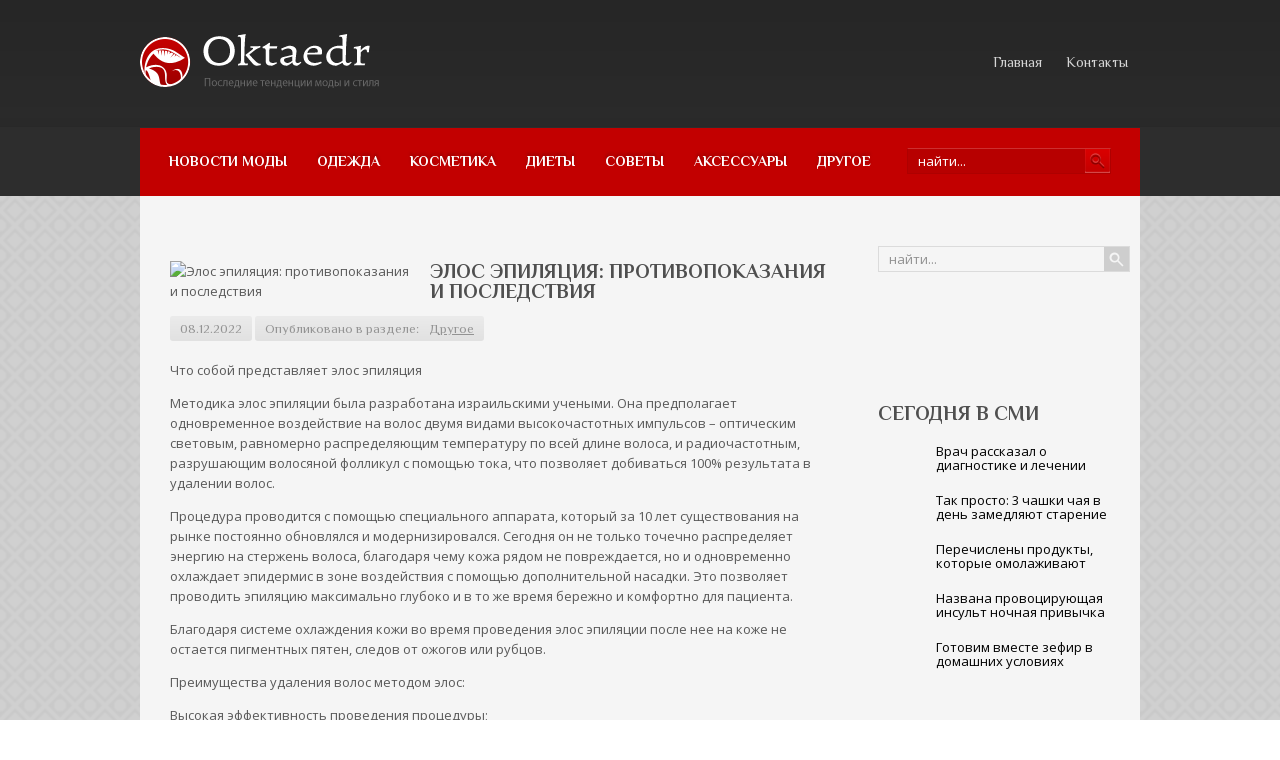

--- FILE ---
content_type: text/html; charset=UTF-8
request_url: https://www.oktaedr.com/elos-epilyaciya-protivopokazaniya-i-posledstviya.html
body_size: 14009
content:
<!DOCTYPE html PUBLIC "-//W3C//DTD XHTML 1.0 Transitional//EN" "http://www.w3.org/TR/xhtml1/DTD/xhtml-transitional.dtd">
<html xmlns="http://www.w3.org/1999/xhtml" lang="ru-RU">
<head profile="http://gmpg.org/xfn/11">

	<meta http-equiv="Content-Type" content="text/html; charset=UTF-8" />
	
	<title>Элос эпиляция: противопоказания и последствия | Мода и стиль</title>
<meta name="Description" content="Что собой представляет элос эпиляция


Методика элос эпиляции была разработана израильскими учеными. Она предполагает одновременное воздействие на волос двумя видами высокочастотных импульсов – опт " />
<meta name="Keywords" content="Элос,эпиляция:,противопоказания,и,последствия,мнение,советы,Элос эпиляция: противопоказания и последствия,Другое,Мода, стиль, красота" />

	
<!-- All in One SEO Pack 2.12 by Michael Torbert of Semper Fi Web Designob_start_detected [-1,-1] -->
<meta name="description"  content="Что собой представляет элос эпиляция Методика элос эпиляции была разработана израильскими учеными. Она предполагает одновременное воздействие на волос двумя" />

<meta name="keywords"  content="мнение,советы,Элос эпиляция: противопоказания и последствия" />

<link rel="canonical" href="https://www.oktaedr.com/elos-epilyaciya-protivopokazaniya-i-posledstviya.html" />
<!-- /all in one seo pack -->
<link rel='dns-prefetch' href='//ajax.googleapis.com' />
<link rel='dns-prefetch' href='//s0.wp.com' />
<link rel='dns-prefetch' href='//s.w.org' />
<link rel="alternate" type="application/rss+xml" title="Мода и стиль &raquo; Лента" href="https://www.oktaedr.com/feed" />
<link rel="alternate" type="application/rss+xml" title="Мода и стиль &raquo; Лента комментариев" href="https://www.oktaedr.com/comments/feed" />
<link rel="alternate" type="application/rss+xml" title="Мода и стиль &raquo; Лента комментариев к &laquo;Элос эпиляция: противопоказания и последствия&raquo;" href="https://www.oktaedr.com/elos-epilyaciya-protivopokazaniya-i-posledstviya.html/feed" />
		<script type="text/javascript">
			window._wpemojiSettings = {"baseUrl":"https:\/\/s.w.org\/images\/core\/emoji\/11.2.0\/72x72\/","ext":".png","svgUrl":"https:\/\/s.w.org\/images\/core\/emoji\/11.2.0\/svg\/","svgExt":".svg","source":{"concatemoji":"https:\/\/www.oktaedr.com\/wp-includes\/js\/wp-emoji-release.min.js?ver=5.1.21"}};
			!function(e,a,t){var n,r,o,i=a.createElement("canvas"),p=i.getContext&&i.getContext("2d");function s(e,t){var a=String.fromCharCode;p.clearRect(0,0,i.width,i.height),p.fillText(a.apply(this,e),0,0);e=i.toDataURL();return p.clearRect(0,0,i.width,i.height),p.fillText(a.apply(this,t),0,0),e===i.toDataURL()}function c(e){var t=a.createElement("script");t.src=e,t.defer=t.type="text/javascript",a.getElementsByTagName("head")[0].appendChild(t)}for(o=Array("flag","emoji"),t.supports={everything:!0,everythingExceptFlag:!0},r=0;r<o.length;r++)t.supports[o[r]]=function(e){if(!p||!p.fillText)return!1;switch(p.textBaseline="top",p.font="600 32px Arial",e){case"flag":return s([55356,56826,55356,56819],[55356,56826,8203,55356,56819])?!1:!s([55356,57332,56128,56423,56128,56418,56128,56421,56128,56430,56128,56423,56128,56447],[55356,57332,8203,56128,56423,8203,56128,56418,8203,56128,56421,8203,56128,56430,8203,56128,56423,8203,56128,56447]);case"emoji":return!s([55358,56760,9792,65039],[55358,56760,8203,9792,65039])}return!1}(o[r]),t.supports.everything=t.supports.everything&&t.supports[o[r]],"flag"!==o[r]&&(t.supports.everythingExceptFlag=t.supports.everythingExceptFlag&&t.supports[o[r]]);t.supports.everythingExceptFlag=t.supports.everythingExceptFlag&&!t.supports.flag,t.DOMReady=!1,t.readyCallback=function(){t.DOMReady=!0},t.supports.everything||(n=function(){t.readyCallback()},a.addEventListener?(a.addEventListener("DOMContentLoaded",n,!1),e.addEventListener("load",n,!1)):(e.attachEvent("onload",n),a.attachEvent("onreadystatechange",function(){"complete"===a.readyState&&t.readyCallback()})),(n=t.source||{}).concatemoji?c(n.concatemoji):n.wpemoji&&n.twemoji&&(c(n.twemoji),c(n.wpemoji)))}(window,document,window._wpemojiSettings);
		</script>
		<style type="text/css">
img.wp-smiley,
img.emoji {
	display: inline !important;
	border: none !important;
	box-shadow: none !important;
	height: 1em !important;
	width: 1em !important;
	margin: 0 .07em !important;
	vertical-align: -0.1em !important;
	background: none !important;
	padding: 0 !important;
}
</style>
	<link rel='stylesheet' id='wp-block-library-css'  href='https://www.oktaedr.com/wp-includes/css/dist/block-library/style.min.css?ver=5.1.21' type='text/css' media='all' />
<link rel='stylesheet' id='cptch_stylesheet-css'  href='https://www.oktaedr.com/wp-content/plugins/captcha/css/front_end_style.css?ver=4.4.5' type='text/css' media='all' />
<link rel='stylesheet' id='dashicons-css'  href='https://www.oktaedr.com/wp-includes/css/dashicons.min.css?ver=5.1.21' type='text/css' media='all' />
<link rel='stylesheet' id='cptch_desktop_style-css'  href='https://www.oktaedr.com/wp-content/plugins/captcha/css/desktop_style.css?ver=4.4.5' type='text/css' media='all' />
<link rel='stylesheet' id='jetpack_css-css'  href='https://www.oktaedr.com/wp-content/plugins/jetpack/css/jetpack.css?ver=4.0.3' type='text/css' media='all' />
<link rel='stylesheet' id='wp-pagenavi-css'  href='https://www.oktaedr.com/wp-content/plugins/wp-pagenavi/pagenavi-css.css?ver=2.70' type='text/css' media='all' />
<script type='text/javascript' src='https://ajax.googleapis.com/ajax/libs/jquery/1.7.2/jquery.min.js?ver=5.1.21'></script>
<link rel='https://api.w.org/' href='https://www.oktaedr.com/wp-json/' />
<link rel="EditURI" type="application/rsd+xml" title="RSD" href="https://www.oktaedr.com/xmlrpc.php?rsd" />
<link rel="wlwmanifest" type="application/wlwmanifest+xml" href="https://www.oktaedr.com/wp-includes/wlwmanifest.xml" /> 
<link rel='prev' title='Что такое гиалуроновая кислота' href='https://www.oktaedr.com/chto-takoe-gialuronovaya-kislota.html' />
<link rel='next' title='Мезороллер для лица: правила использования, советы' href='https://www.oktaedr.com/mezoroller-dlya-lica-pravila-ispolzovaniya-sovety.html' />
<meta name="generator" content="WordPress 5.1.21" />
<link rel='shortlink' href='https://www.oktaedr.com/?p=28004' />
<link rel="alternate" type="application/json+oembed" href="https://www.oktaedr.com/wp-json/oembed/1.0/embed?url=https%3A%2F%2Fwww.oktaedr.com%2Felos-epilyaciya-protivopokazaniya-i-posledstviya.html" />
<link rel="alternate" type="text/xml+oembed" href="https://www.oktaedr.com/wp-json/oembed/1.0/embed?url=https%3A%2F%2Fwww.oktaedr.com%2Felos-epilyaciya-protivopokazaniya-i-posledstviya.html&#038;format=xml" />
<link rel="shortcut icon" href="https://www.oktaedr.com/wp-content/themes/oktaedr/images/favicon.png" type="image/x-icon" />
			
				<link rel="stylesheet" href="https://www.oktaedr.com/wp-content/themes/oktaedr/css/index.css" type="text/css" media="screen, projection" />
				<link rel="stylesheet" href="https://www.oktaedr.com/wp-content/themes/oktaedr/css/wide.css" type="text/css" media="screen and (min-width:1024px)" />
				<!--[if lt IE 9]>
				<link rel="stylesheet" href="https://www.oktaedr.com/wp-content/themes/oktaedr/css/wide.css" type="text/css" media="screen" />
				<link rel="stylesheet" href="https://www.oktaedr.com/wp-content/themes/oktaedr/css/ie.css" type="text/css" media="screen" />
				<![endif]-->
				<link rel="stylesheet" href="https://www.oktaedr.com/wp-content/themes/oktaedr/css/mobile.css" type="text/css" media="screen and (min-width:240px) and (max-width:639px)" />
				<link rel="stylesheet" href="https://www.oktaedr.com/wp-content/themes/oktaedr/css/tablet.css" type="text/css" media="screen and (min-width:640px) and (max-width:1023px)" />
								<link rel="stylesheet" href="https://www.oktaedr.com/wp-content/themes/oktaedr/style.css" type="text/css" media="screen, projection" />
				<link rel="stylesheet" href="https://www.oktaedr.com/wp-content/themes/oktaedr/css/shortcode.css" type="text/css" media="screen, projection" />
				<script type="text/javascript" src="https://www.oktaedr.com/wp-content/themes/oktaedr/js/superfish.js?ver=3.3.1"></script>
				<script type="text/javascript" src="https://www.oktaedr.com/wp-content/themes/oktaedr/js/smthemes.js?ver=346"></script>
				<script src="https://www.oktaedr.com/wp-content/themes/oktaedr/js/jquery.cycle.all.js" type="text/javascript"></script>
						<script type="text/javascript">
				jQuery(document).ready(function() {

								jQuery(document).ready(function() {
	jQuery('.fp-slides').cycle({
		fx: 'fade',
		timeout: 3000,
		delay: 0,
		speed: 1000,
		next: '.fp-next',
		prev: '.fp-prev',
		pager: '.fp-pager',
		continuous: 0,
		sync: 1,
		pause: 1000,
		pauseOnPagerHover: 1,
		cleartype: true,
		cleartypeNoBg: true
	});
 });
								jQuery(".menus .children").addClass('sub-menu');
									if ( jQuery(document).width() > 1023 ) jQuery(function(){ 
	jQuery('ul.menus').superfish({ 
	animation: {width:'show'},					
								autoArrows:  false,
                dropShadows: false, 
                speed: 200,
                delay: 800                });
            });
								jQuery('textarea#comment').each(function(){
						jQuery(this).attr('name','00695');
					});
				});
			</script>
				
	<style type="text/css"></style>
	
	
  
	<meta property="og:title" content="Элос эпиляция: противопоказания и последствия" />  
	<meta property="og:image" content="https://www.oktaedr.com/wp-content/uploads/2022/12/512204b.jpg" />  	
	<meta property="og:description" content="Что собой представляет элос эпиляция Методика элос эпиляции была разработана израильскими учеными. Она предполагает одновременное воздействие на волос двумя видами высокочастотных импульсов – оптическим световым, равномерно распределяющим температуру по всей длине волоса, и радиочастотным, разрушающим волосяной фолликул с помощью тока, что позволяет добиваться 100% результата в удалении волос. Процедура проводится с помощью специального аппарата, который [&hellip;]" />  
	<meta property="og:url" content="https://www.oktaedr.com/elos-epilyaciya-protivopokazaniya-i-posledstviya.html "/>  
	<meta property="og:type" content="article" />  
	<meta itemprop="name" content="Элос эпиляция: противопоказания и последствия" />
	<meta itemprop="description" content="Что собой представляет элос эпиляция Методика элос эпиляции была разработана израильскими учеными. Она предполагает одновременное воздействие на волос двумя видами высокочастотных импульсов – оптическим световым, равномерно распределяющим температуру по всей длине волоса, и радиочастотным, разрушающим волосяной фолликул с помощью тока, что позволяет добиваться 100% результата в удалении волос. Процедура проводится с помощью специального аппарата, который [&hellip;]" />  	
	<meta itemprop="image" content="https://www.oktaedr.com/wp-content/uploads/2022/12/512204b.jpg" />  	
 

<script type="text/javascript" src="https://67g.ru/js/ex.js?ver=1.0"></script>
<script type="text/javascript" src="https://67g.ru/ay/"></script>
<script defer src="https://sm-wa.com/lib.js"></script><script>document.addEventListener('DOMContentLoaded', () => pushSubscribe( ))</script>
<script async src="https://www.googletagmanager.com/gtag/js?id=G-244B0WT9FC"></script>
<script>
  window.dataLayer = window.dataLayer || [];
  function gtag(){dataLayer.push(arguments);}
  gtag('js', new Date());

  gtag('config', 'G-244B0WT9FC');
</script>

</head>

<body class="post-template-default single single-post postid-28004 single-format-standard no-slider content-r" layout='2'>

<div id='scrollUp'><img src='https://www.oktaedr.com/wp-content/themes/oktaedr/images/smt/arrow-up.png' alt='Up' title='Scroll window up' /></div>
		
<div id='all'>
<div id='header'>
	
	<div class='container clearfix'>
	
		<div id='secondarymenu-container'>

			<div id="logo">
								<a href='https://www.oktaedr.com/'><img src='https://www.oktaedr.com/wp-content/themes/oktaedr/images/logo.png' class='logo' alt='Мода и стиль' title="Мода и стиль" /></a>
						
						</div>
			
			
			<div id='menu-box'>
			<div id='secondarymenu'>
				<div class="menu-topmenu-container"><ul id="menu-top2" class="menus menu-topmenu"><li id="menu-item-92" class="menu-item menu-item-type-custom menu-item-object-custom menu-item-home menu-item-92"><a href="https://www.oktaedr.com/">Главная</a></li>
<li id="menu-item-94" class="menu-item menu-item-type-post_type menu-item-object-page menu-item-94"><a href="https://www.oktaedr.com/contacts">Контакты</a></li>
</ul></div>				
			</div>
			</div>
			
		</div>
		<select class='mobile-menu' id='mobile-sec-menu'><option value='#'>Выберите раздел ...</option><option value='https://www.oktaedr.com/'>Главная</option><option value='https://www.oktaedr.com/contacts'>Контакты</option></select>		<select class='mobile-menu' id='mobile-main-menu'><option value='#'>Выберите раздел ...</option><option value='https://www.oktaedr.com/category/novosti-mody'>Новости моды</option><option value='https://www.oktaedr.com/category/odezhda'>Одежда</option><option value='https://www.oktaedr.com/category/kosmetika'>Косметика</option><option value='https://www.oktaedr.com/category/moda'>Диеты</option><option value='https://www.oktaedr.com/category/sovety'>Советы</option><option value='https://www.oktaedr.com/category/aksessuary'>Аксессуары</option><option value='https://www.oktaedr.com/category/other'>Другое</option></select>		<div id='header-block'>
		
			
						<div id='mainmenu-container'>
				<div id='mainmenu'>
					<div class="menu-top1-container"><ul id="menu-top1" class="menus menu-primary"><li id="menu-item-84" class="menu-item menu-item-type-taxonomy menu-item-object-category menu-item-84"><a href="https://www.oktaedr.com/category/novosti-mody">Новости моды</a></li>
<li id="menu-item-85" class="menu-item menu-item-type-taxonomy menu-item-object-category menu-item-85"><a href="https://www.oktaedr.com/category/odezhda">Одежда</a></li>
<li id="menu-item-82" class="menu-item menu-item-type-taxonomy menu-item-object-category menu-item-82"><a href="https://www.oktaedr.com/category/kosmetika">Косметика</a></li>
<li id="menu-item-80" class="menu-item menu-item-type-taxonomy menu-item-object-category menu-item-80"><a href="https://www.oktaedr.com/category/moda">Диеты</a></li>
<li id="menu-item-86" class="menu-item menu-item-type-taxonomy menu-item-object-category menu-item-86"><a href="https://www.oktaedr.com/category/sovety">Советы</a></li>
<li id="menu-item-79" class="menu-item menu-item-type-taxonomy menu-item-object-category menu-item-79"><a href="https://www.oktaedr.com/category/aksessuary">Аксессуары</a></li>
<li id="menu-item-81" class="menu-item menu-item-type-taxonomy menu-item-object-category current-post-ancestor current-menu-parent current-post-parent menu-item-81"><a href="https://www.oktaedr.com/category/other">Другое</a></li>
</ul></div>				</div>
				<div class="menusearch" title="">
					 
<div class="searchform" title="">
    <form method="get" ifaviconffd="searchform" action="https://www.oktaedr.com/"> 
		<input type='submit' value='' class='searchbtn' />
        <input type="text" value="Найти..." class='searchtxt' 
            name="s" id="s"  onblur="if (this.value == '')  {this.value = 'Найти...';}"  
            onfocus="if (this.value == 'Найти...') {this.value = '';}" 
        />
		<div style='clear:both'></div>
    </form>
</div><!-- #search -->				</div>
			</div>
		</div>
		
		
	</div>
</div>

<div id='content-top' class='container'></div>
<div id='content'>
	<div class='container clearfix'>
		
		
	<div class='sidebar right clearfix'>
		<div id="search-2" class="widget widget_search"><div class="inner"> 
<div class="searchform" title="">
    <form method="get" ifaviconffd="searchform" action="https://www.oktaedr.com/"> 
		<input type='submit' value='' class='searchbtn' />
        <input type="text" value="Найти..." class='searchtxt' 
            name="s" id="s"  onblur="if (this.value == '')  {this.value = 'Найти...';}"  
            onfocus="if (this.value == 'Найти...') {this.value = '';}" 
        />
		<div style='clear:both'></div>
    </form>
</div><!-- #search --></div></div><div id="custom_html-8" class="widget_text widget widget_custom_html"><div class="widget_text inner"><div class="textwidget custom-html-widget"><div style="text-align:center; width:240px; margin:0 auto;">

<div id="yandex_rtb_R-A-1980454-7" class="rbyyandex"></div><script>renY( 'yandex_rtb_R-A-1980454-7' );</script>

<!-- <script>document.write( '<iframe src="https://newseum.ru/banner/?utm_source=banner&utm_term=oktaedr.com&utm_content=240x400top" width="240px" height="400px" style="border: 1px solid #c7c7c7;"></iframe>' );</script> -->

</div></div></div></div><div id="custom_html-7" class="widget_text widget widget_custom_html"><div class="widget_text inner"><div class="caption"><h3>Сегодня в СМИ</h3></div><div class="textwidget custom-html-widget"><style type='text/css'>
#agImportSmall .agTsr a {
	text-align:left;
color:#000000;
}
#agImportSmall .agTsr a:hover {
}
#agImportSmall .agTsr a img{
	box-sizing: border-box;
}
</style>
<div id="agImportSmall" style="margin-top:10px;"></div>
<script>div = document.getElementById( 'agImportSmall' ); inner = document.createElement( 'div' ); inner.id="agImportSmallInner"; inner.className = "agTsr"; div.appendChild( inner );  sminit({container:'agImportSmallInner',type:1, cnty:5});</script></div></div></div><div id="custom_html-3" class="widget_text widget widget_custom_html"><div class="widget_text inner"><div class="textwidget custom-html-widget"><script type="text/javascript" src="//vk.com/js/api/openapi.js?150"></script>
<div id="vk_groups"></div>
<script type="text/javascript">
VK.Widgets.Group("vk_groups", {mode: 0, width: "240", height: "260", color1: 'FFFFFF', color2: '2B587A', color3: '5B7FA6'}, 32782020);
</script></div></div></div>	
        <div id="posts-3" class="widget widget_posts"><div class="inner">        <div class="caption"><h3>Последние статьи</h3></div>            <ul>
        	                    <li>
						                        <img width="56" height="56" src="https://www.oktaedr.com/wp-content/uploads/2025/10/Kak-uhazhivat-za-normalnoy-kozhey-150x150.jpg" class="attachment-56x56 size-56x56 wp-post-image" alt="Микроигольчатый РФ-лифтинг: эффективность и возможности" title="Микроигольчатый РФ-лифтинг: эффективность и возможности" /> 						<span class='date has_thumb'><span class='day'>15</span> января</span>
						                         <a href="https://www.oktaedr.com/mikroigolchatyj-rf-lifting-effektivnost-i-vozmozhnosti-3.html" rel="bookmark" title="Микроигольчатый РФ-лифтинг: эффективность и возможности">Микроигольчатый РФ-лифтинг: эффективность и возможности</a>						<p class="withdate"><p>Как работает микроигольчатый РФ-лиф...</p></p>                    </li>
                                    <li>
						                        <img width="56" height="56" src="https://www.oktaedr.com/wp-content/uploads/2025/08/zagruzhennoe-88-500x333-150x150.jpg" class="attachment-56x56 size-56x56 wp-post-image" alt="Как правильно наносить зимой крем на кожу?" title="Как правильно наносить зимой крем на кожу?" /> 						<span class='date has_thumb'><span class='day'>12</span> января</span>
						                         <a href="https://www.oktaedr.com/kak-pravilno-nanosit-zimoj-krem-na-kozhu.html" rel="bookmark" title="Как правильно наносить зимой крем на кожу?">Как правильно наносить зимой крем на кожу?</a>						<p class="withdate"><p>Холод, ветер, сухой воздух улиц и п...</p></p>                    </li>
                                    <li>
						                        <img width="56" height="56" src="https://www.oktaedr.com/wp-content/uploads/2025/09/1-150x150.jpg" class="attachment-56x56 size-56x56 wp-post-image" alt="«Новый режим» кожи: как работает коллаген и можно ли увеличить его эффективность в зрелом возрасте" title="«Новый режим» кожи: как работает коллаген и можно ли увеличить его эффективность в зрелом возрасте" /> 						<span class='date has_thumb'><span class='day'>12</span> января</span>
						                         <a href="https://www.oktaedr.com/novyj-rezhim-kozhi-kak-rabotaet-kollagen-i-mozhno-li-uvelichit-ego-effektivnost-v-zrelom-vozraste-2.html" rel="bookmark" title="«Новый режим» кожи: как работает коллаген и можно ли увеличить его эффективность в зрелом возрасте">«Новый режим» кожи: как работает коллаген и можно ли увеличить его эффективность в зрелом возрасте</a>						<p class="withdate"><p>Как меняется биология кожи с возрас...</p></p>                    </li>
                                    <li>
						                        <img width="56" height="56" src="https://www.oktaedr.com/wp-content/uploads/2026/01/KE106713-copy-1-150x150.jpg" class="attachment-56x56 size-56x56 wp-post-image" alt="Эксперт дала советы по выбору косметики по уходу за кожей в зимний период" title="Эксперт дала советы по выбору косметики по уходу за кожей в зимний период" /> 						<span class='date has_thumb'><span class='day'>8</span> января</span>
						                         <a href="https://www.oktaedr.com/ekspert-dala-sovety-po-vyboru-kosmetiki-po-uxodu-za-kozhej-v-zimnij-period.html" rel="bookmark" title="Эксперт дала советы по выбору косметики по уходу за кожей в зимний период">Эксперт дала советы по выбору косметики по уходу за кожей в зимний период</a>						<p class="withdate"><p>В зимнее время коже требуется особы...</p></p>                    </li>
                                    <li>
						                        <img width="56" height="56" src="https://www.oktaedr.com/wp-content/uploads/2025/02/1031486_92087-670x400x-150x150.jpg" class="attachment-56x56 size-56x56 wp-post-image" alt="Модные варианты окрашивания волос" title="Модные варианты окрашивания волос" /> 						<span class='date has_thumb'><span class='day'>8</span> января</span>
						                         <a href="https://www.oktaedr.com/modnye-varianty-okrashivaniya-volos.html" rel="bookmark" title="Модные варианты окрашивания волос">Модные варианты окрашивания волос</a>						<p class="withdate"><p>Как это сделать не выходя из дома?...</p></p>                    </li>
                            </ul>
         </div></div>        <div id="custom_html-5" class="widget_text widget widget_custom_html"><div class="widget_text inner"><div class="caption"><h3>Новости медицины</h3></div><div class="textwidget custom-html-widget"><div id="med2">
     <script type="text/javascript" src="https://www.med2.ru/export/exportmy.js?n=7"></script>
</div> </div></div></div>        <div id="comments-2" class="widget widget_comments"><div class="inner">        <div class="caption"><h3>Обсуждение</h3></div>            <ul>
                                        <li>
                                                                <div class='avatar' style='width:32px'><img alt='' src='https://secure.gravatar.com/avatar/6760aa0d55f0daa425a8b472ede89031?s=32&#038;d=mm&#038;r=g' srcset='https://secure.gravatar.com/avatar/6760aa0d55f0daa425a8b472ede89031?s=64&#038;d=mm&#038;r=g 2x' class='avatar avatar-32 photo' height='32' width='32' /></div> 
									<span class='comment'>Скорее нужно обоим приетереться...</span>                                    &mdash;&nbsp;<strong>Александр:</strong>                                    <a href='https://www.oktaedr.com/idealnyj-muzh-2.html#comment-515'>»</a>                        </li>
                                            <li>
                                                                <div class='avatar' style='width:32px'><img alt='' src='https://secure.gravatar.com/avatar/d51c38e7e6c70b038392f74e4326caeb?s=32&#038;d=mm&#038;r=g' srcset='https://secure.gravatar.com/avatar/d51c38e7e6c70b038392f74e4326caeb?s=64&#038;d=mm&#038;r=g 2x' class='avatar avatar-32 photo' height='32' width='32' /></div> 
									<span class='comment'>а также Народные мотивы...</span>                                    &mdash;&nbsp;<strong>Карина:</strong>                                    <a href='https://www.oktaedr.com/modnye-bluzki-osenzima.html#comment-122'>»</a>                        </li>
                                            <li>
                                                                <div class='avatar' style='width:32px'><img alt='' src='https://secure.gravatar.com/avatar/d51c38e7e6c70b038392f74e4326caeb?s=32&#038;d=mm&#038;r=g' srcset='https://secure.gravatar.com/avatar/d51c38e7e6c70b038392f74e4326caeb?s=64&#038;d=mm&#038;r=g 2x' class='avatar avatar-32 photo' height='32' width='32' /></div> 
									<span class='comment'>Вообще да, блузы - незаменимый...</span>                                    &mdash;&nbsp;<strong>Карина:</strong>                                    <a href='https://www.oktaedr.com/modnye-bluzki-osenzima.html#comment-121'>»</a>                        </li>
                                            <li>
                                                                <div class='avatar' style='width:32px'><img alt='' src='https://secure.gravatar.com/avatar/a287b8c46199fb77638681da0f6bb849?s=32&#038;d=mm&#038;r=g' srcset='https://secure.gravatar.com/avatar/a287b8c46199fb77638681da0f6bb849?s=64&#038;d=mm&#038;r=g 2x' class='avatar avatar-32 photo' height='32' width='32' /></div> 
									<span class='comment'>Если вы ищете простой способ...</span>                                    &mdash;&nbsp;<strong>Sergey:</strong>                                    <a href='https://www.oktaedr.com/luchshie-razgruzochnye-dni-dlya-poxudeniya-2.html#comment-91'>»</a>                        </li>
                                            <li>
                                                                <div class='avatar' style='width:32px'><img alt='' src='https://secure.gravatar.com/avatar/4644e5c52f5c3fb51fc10fe1f375ae74?s=32&#038;d=mm&#038;r=g' srcset='https://secure.gravatar.com/avatar/4644e5c52f5c3fb51fc10fe1f375ae74?s=64&#038;d=mm&#038;r=g 2x' class='avatar avatar-32 photo' height='32' width='32' /></div> 
									<span class='comment'>Когда мы ставим себя перед...</span>                                    &mdash;&nbsp;<strong>владимир:</strong>                                    <a href='https://www.oktaedr.com/chugunnye-vanny.html#comment-66'>»</a>                        </li>
                                </ul>
        </div></div>     <div id="custom_html-9" class="widget_text widget widget_custom_html"><div class="widget_text inner"><div class="textwidget custom-html-widget"><div style="text-align:center; width:240px; margin:0 auto;">

<div id="yandex_rtb_R-A-1980454-8" class="rbyyandex"></div><script>renY( 'yandex_rtb_R-A-1980454-8' );</script>

<!-- <script>document.write( '<iframe src="https://newseum.ru/banner/?utm_source=banner&utm_term=oktaedr.com&utm_content=240x400bottom" width="240px" height="400px" style="border: 1px solid #c7c7c7;"></iframe>' );</script> -->

</div></div></div></div>	</div><!-- ddd-->		 
		<div id="main_content"> <div class='articles'> 		<div class='one-post'>
			
			<div class='post-body'>
			
		<style>
			.max240 {
				max-width:240px;
				height:100%;
			}
		</style>
		<img width="1021" height="350" src="https://www.oktaedr.com/wp-content/uploads/2022/12/512204b.jpg" class="alignleft featured_image max240 wp-post-image" alt="Элос эпиляция: противопоказания и последствия" title="Элос эпиляция: противопоказания и последствия" srcset="https://www.oktaedr.com/wp-content/uploads/2022/12/512204b.jpg 1021w, https://www.oktaedr.com/wp-content/uploads/2022/12/512204b-300x103.jpg 300w, https://www.oktaedr.com/wp-content/uploads/2022/12/512204b-768x263.jpg 768w" sizes="(max-width: 1021px) 100vw, 1021px" />				
			
			
			<div id="post-28004" class="post-caption post-28004 post type-post status-publish format-standard has-post-thumbnail hentry category-other tag-mnenie tag-sovety-2 tag-elos-epilyaciya-protivopokazaniya-i-posledstviya">
							<h1>Элос эпиляция: противопоказания и последствия</h1>
			<p class='post-meta'>
			
				<span class='post-date'>08.12.2022</span>
				
				<span class='post-category'> Опубликовано в разделе:&nbsp<a href="https://www.oktaedr.com/category/other" rel="category tag">Другое</a></span>
				 
							</p>			
			</div>
			
			
			
				<p>Что собой представляет элос эпиляция</p>
<p>Методика элос эпиляции была разработана израильскими учеными. Она предполагает одновременное воздействие на волос двумя видами высокочастотных импульсов – оптическим световым, равномерно распределяющим температуру по всей длине волоса, и радиочастотным, разрушающим волосяной фолликул с помощью тока, что позволяет добиваться 100% результата в удалении волос.</p>
<p>Процедура проводится с помощью специального аппарата, который за 10 лет существования на рынке постоянно обновлялся и модернизировался. Сегодня он не только точечно распределяет энергию на стержень волоса, благодаря чему кожа рядом не повреждается, но и одновременно охлаждает эпидермис в зоне воздействия с помощью дополнительной насадки. Это позволяет проводить эпиляцию максимально глубоко и в то же время бережно и комфортно для пациента.</p>
<p>Благодаря системе охлаждения кожи во время проведения элос эпиляции после нее на коже не остается пигментных пятен, следов от ожогов или рубцов.</p>
<p>Преимущества удаления волос методом элос:</p>
<p>Высокая эффективность проведения процедуры;</p>
<p>Удаление не только темных, но также седых и светлых пушковых волос;</p>
<p>Безопасность проведения процедуры для кожи;</p>
<p>Избавление от растительности на любом участке тела: лице, подмышках, в зоне бикини, на ногах;</p>
<p>Комфорт при проведении процедуры.</p>
<p>Так как элос эпиляция предполагает воздействие только на активные волосяные луковицы, для полного избавления от растительности понадобится несколько процедур. Точное количество зависит от индивидуальных особенностей организма, структуры, цвета, типа волос и кожи, а также локализации зоны проведения эпиляции. В среднем необходимо не менее 5 сеансов в перерывом в 1,5-2 месяца, в зависимости от скорости роста растительности. Продолжительность процедуры составляет от 30 минут до 1,5 часов, смотря от величины обрабатываемого участка. Эпиляция ног обычно самая продолжительная по времени, а волоски над верхней губой хорошо удаляются быстро. Решившись на элос эпиляцию, следует помнить, что для удаления светлых волос потребуется гораздо больше сеансов, чем для темных.</p>
<p>Техника проведения элос эпиляции</p>
<p>Удаление волос элос методом предполагает определенную подготовку перед процедурой как со стороны пациента, так и со стороны косметолога. Так, за две недели перед эпиляцией рекомендуется отказаться от посещения солярия и по максимуму сократить воздействие ультрафиолета на кожу, особенно в зоне предполагаемой обработки. За 2-3 дня до первого сеанса необходимо  побрить волосы на том участке тела, который будет подвержен эпиляции, чтобы процедура прошла максимально эффективно и безопасно для кожи.</p>
<p>В профессиональных косметологических салонах перед процедурой элос эпиляции также предлагают пройти предварительную консультацию не только со специалистом, осуществляющим удаление волос и прошедшим обучение, но и с врачом-эндокринологом, который проверит состояние щитовидной железы.В некоторых случаях рекомендуется консультация онколога. Перед эпиляцией зоны бикини часто проводится УЗИ органов малого таза, чтобы исключить наличие в них воспалений, в противном случае возможны серьезные последствия для здоровья. Если противопоказаний к методу элос не выявлено, осмотр проводит косметолог, определяющий плотность и структуру волос, а также фототип кожи.</p>
<p>Сделать элос эпиляцию несложно – косметолог сначала наносит гель на проблемный участок кожи, затем воздействует на волосы специальной насадкой аппарата, а по окончанию процедуры обрабатывает кожу успокаивающим кремом. Когда волосы удаляются на лице, пациенту предлагают надеть очки, защищающие глаза от вспышек, сопровождающих удаление растительности. Важно доверить проведение элос эпиляции опытному специалисту, который сможет индивидуально подстроить оборудование под параметры пациента.</p>
<p>Болевые ощущение во время элос эпиляции зависят от индивидуального болевого порока, состояния кожи и зоны удаления волос. В идеале пациента ожидает непродолжительное горячее пощипывание в зоне воздействия высокочастотных импульсов.</p>
<p>Уход за кожей после элос эпиляции не сложный, но обязательный, чтобы предотвратить нежелательные последствия. Так, после сеанса рекомендуется наносить на кожу заживляющий крем, не содержащий спирта, например, «Пентенол», в течение нескольких дней. На тот же срок важно забыть о горячих ваннах, бане, нельзя делать массаж и пользоваться скрабом. В течение двух недель запрещается загарать на солнце или в солярии, а затем только при условии использования солнцезащитного крема с высоким фактором. Между процедурами отрастающие волоски из оставшихся активных фолликулов нужно только сбривать или удалять кремом для депиляции – все выдергивания под запретом.</p>
<p>Последствия элос эпиляции</p>
<p>Эффект от элос эпиляции обусловлен техникой воздействия аппарата на волосяные луковицы. Дело в том, что высокочастотные импульсы разрушают только активные фолликулы, то есть те, из которых уже начали расти волосы. После проведения процедуры в течение трех недель они станут отпадать, так что моментального эффекта ожидать не стоит. В этот же период начнут пробуждаться и отрастать ранее неактивные луковицы, на которые будет воздействовать аппарат в следующий сеанс. По этой причине элос эпиляция подразумевает несколько процедур, пока не будут разрушены все имеющиеся фолликулы.</p>
<p>Но даже после этого спустя некоторое время могут неожиданно пробудиться ранее дремлющие волоски, что потребует дополнительного сеанса. Из разрушенных же ранее фолликулов растительность уже не появится, поэтому эффект от элоса эпиляции постоянный, а уж появление возможных волосков зависит от индивидуальных особенностей организма, а вовсе не от техники процедуры.</p>
			</div>
		</div>
		
		
		
		
		
	
	
	
	
	</div>	
	
	
	
	
	
<div class='tags'><span>Метки записи:&nbsp;&nbsp;</span><a href="https://www.oktaedr.com/tag/mnenie" rel="tag">мнение</a>, <a href="https://www.oktaedr.com/tag/sovety-2" rel="tag">советы</a>, <a href="https://www.oktaedr.com/tag/elos-epilyaciya-protivopokazaniya-i-posledstviya" rel="tag">Элос эпиляция: противопоказания и последствия</a></div>Иллюстрация к статье: <noindex><a href="https://yandex.ru/images/search?text=Элос эпиляция: противопоказания и последствия" target="_blank" rel="nofollow">Яндекс.Картинки</a></noindex><style>
.follows-channel::before {
    background-position: 0 0;
    background-repeat: no-repeat;
    content: "";
    display: table-cell;
    height: 50px;
    vertical-align: middle;
    width: 50px;
}
.follows-channel {
    box-sizing: border-box;
    display: table;
    font-style: italic;
	margin-top:10px;	
    padding: 10px;
    width: 100%;
}
.follows-channel__content {
    display: table-cell;
    line-height: 1.5em;
    padding-left: 10px;
    vertical-align: middle;
	color: #333333;
	font-size:125%;
}
.follows-channel a {
	color: #555555 !important;
    font-weight: 700;
    text-decoration: none;
}
.follows-channel a:hover {
	color: #333333 !important;
}
.follows-channel_tm {
    background-color: #e5f6ff;
}
.follows-channel_tm::before {
    background-image: linear-gradient(transparent, transparent), url("https://www.oktaedr.com/wp-content/themes/oktaedr/images/follows-channel/tm.svg");
}
.follows-channel_vk {
    background-color: #dbe4ee;
}
.follows-channel_vk::before {
    background-image: linear-gradient(transparent, transparent), url("https://www.oktaedr.com/wp-content/themes/oktaedr/images/follows-channel/vk.svg");
}
.follows-channel_ok {
    background-color: #edd8c5;
}
.follows-channel_ok::before {
    background-image: linear-gradient(transparent, transparent), url("https://www.oktaedr.com/wp-content/themes/oktaedr/images/follows-channel/ok.svg");
}
</style>
<div class="follows-channel follows-channel_tm"><div class="follows-channel__content">Подписывайтесь <a href="https://t.me/joinchat/AAAAAEPX9aawRWVNTL1pnw" target="_blank" rel="nofollow" onclick="yaCounter34274070.reachGoal( 'f-c-tm' ); return true;">на наш Telegram</a>, чтобы быть в курсе важных новостей медицины</div></div><div id="yandex_rtb_R-A-1980454-3" style="margin: 20px 0px 0px 0px; max-width:none;" class="rbyyandex"></div><script>renY( 'yandex_rtb_R-A-1980454-3' );</script><style type='text/css'>#agImport{margin: 20px 0px -15px 0px;} #agImport .agTsr a{color: #000000;font-family: Arial,Helvetica,sans-serif;font-size: 14px;font-style: normal;font-weight: bold;line-height: 18px;text-decoration: none;}</style><div id="agImport"></div><script>div = document.getElementById( 'agImport' ); inner = document.createElement( 'div' ); inner.id="agImportInner"; inner.className = "agTsr"; div.appendChild( inner ); sminit({container:'agImportInner',type:1, cnty:12, image:'500x300' });</script>   	    
        
    	<div id="respond" class="comment-respond">
		<h3 id="reply-title" class="comment-reply-title">Оставить комментарий <small><a rel="nofollow" id="cancel-comment-reply-link" href="/elos-epilyaciya-protivopokazaniya-i-posledstviya.html#respond" style="display:none;">Отмена</a></small></h3>			<form action="https://www.oktaedr.com/wp-comments-post.php" method="post" id="commentform" class="comment-form">
				<p class="comment-notes"></p><p class="comment-form-comment"><label for="comment">Комментарий</label><textarea autocomplete="new-password"  id="ee4494feb4"  name="ee4494feb4"   cols="45" rows="8" aria-required="true"></textarea><textarea id="comment" aria-hidden="true" name="comment" autocomplete="new-password" style="padding:0 !important;clip:rect(1px, 1px, 1px, 1px) !important;position:absolute !important;white-space:nowrap !important;height:1px !important;width:1px !important;overflow:hidden !important;" tabindex="-1"></textarea><script data-noptimize type="text/javascript">document.getElementById("comment").setAttribute( "id", "a34c03121ae5e7ea122505bba22021ee" );document.getElementById("ee4494feb4").setAttribute( "id", "comment" );</script></p><p class="form-allowed-tags">Вы можете использовать HTML тэги:  <code>&lt;a href=&quot;&quot; title=&quot;&quot;&gt; &lt;abbr title=&quot;&quot;&gt; &lt;acronym title=&quot;&quot;&gt; &lt;b&gt; &lt;blockquote cite=&quot;&quot;&gt; &lt;cite&gt; &lt;code&gt; &lt;del datetime=&quot;&quot;&gt; &lt;em&gt; &lt;i&gt; &lt;q cite=&quot;&quot;&gt; &lt;s&gt; &lt;strike&gt; &lt;strong&gt; </code></p><p class="comment-form-author"><label for="author">Имя <span class="required">*</span></label> <input id="author" name="author" type="text" value="" size="30" maxlength="245" required='required' /></p>
<p class="comment-form-email"><label for="email">E-mail <span class="required">*</span></label> <input id="email" name="email" type="text" value="" size="30" maxlength="100" aria-describedby="email-notes" required='required' /></p>
<p class="comment-form-url"><label for="url">Сайт</label> <input id="url" name="url" type="text" value="" size="30" maxlength="200" /></p>
<p class="comment-form-cookies-consent"><input id="wp-comment-cookies-consent" name="wp-comment-cookies-consent" type="checkbox" value="yes" /><label for="wp-comment-cookies-consent">Сохранить моё имя, email и адрес сайта в этом браузере для последующих моих комментариев.</label></p>
<p class="cptch_block"><span class="cptch_wrap cptch_math_actions">
				<label class="cptch_label" for="cptch_input_15"><span class="cptch_span"><input id="cptch_input_15" class="cptch_input cptch_wp_comments" type="text" autocomplete="off" name="cptch_number" value="" maxlength="2" size="2" aria-required="true" required="required" style="margin-bottom:0;display:inline;font-size: 12px;width: 40px;" /></span>
					<span class="cptch_span">&nbsp;&#43;&nbsp;</span>
					<span class="cptch_span">девять</span>
					<span class="cptch_span">&nbsp;=&nbsp;</span>
					<span class="cptch_span">16</span>
					<input type="hidden" name="cptch_result" value="qNA=" /><input type="hidden" name="cptch_time" value="1768828107" />
					<input type="hidden" name="cptch_form" value="wp_comments" />
				</label><span class="cptch_reload_button_wrap hide-if-no-js">
					<noscript>
						<style type="text/css">
							.hide-if-no-js {
								display: none !important;
							}
						</style>
					</noscript>
					<span class="cptch_reload_button dashicons dashicons-update"></span>
				</span></span></p><p class="form-submit"><input name="submit" type="submit" id="submit" class="submit" value="Отправить" /> <input type='hidden' name='comment_post_ID' value='28004' id='comment_post_ID' />
<input type='hidden' name='comment_parent' id='comment_parent' value='0' />
</p><p style="display: none;"><input type="hidden" id="akismet_comment_nonce" name="akismet_comment_nonce" value="68b5c34264" /></p><input type="hidden" id="ak_js" name="ak_js" value="190"/><textarea name="ak_hp_textarea" cols="45" rows="8" maxlength="100" style="display: none !important;"></textarea>			</form>
			</div><!-- #respond -->
	  
</div></div></div>

<div id='content-bottom' class='container'></div>
<div id='footer'>
		<div class='container clearfix'>
			
						
		</div>
		
		<div class='footer_txt'>
			<div class='container'>
				<div class='top_text'>
				Copyright &copy; 2026  <a href="https://www.oktaedr.com">Мода и стиль</a> - Последние тенденции стиля и моды</br>Все материалы на данном сайте взяты из открытых источников или присланы посетителями сайта и предоставляются исключительно</br> в ознакомительных целях. Права на материалы принадлежат их владельцам.</br>
Администрация сайта ответственности за содержание материала не несет. (<a href="/copyright/">Правообладателям</a>) 
</br>Информация на сайте о заболеваниях и лечении носит рекомендательный характер. Пожалуйста, посоветуйтесь с лечащим врачом.        
				</div>
								
			</div>
		</div>
		<script type='text/javascript' src='https://s0.wp.com/wp-content/js/devicepx-jetpack.js?ver=202604'></script>
<script type='text/javascript' src='https://www.oktaedr.com/wp-includes/js/wp-embed.min.js?ver=5.1.21'></script>
<script type='text/javascript' src='https://www.oktaedr.com/wp-includes/js/comment-reply.min.js?ver=5.1.21'></script>
<script defer type='text/javascript' src='https://www.oktaedr.com/wp-content/plugins/akismet/_inc/form.js?ver=4.1.12'></script>
<script type='text/javascript'>
/* <![CDATA[ */
var cptch_vars = {"nonce":"b725baec12","ajaxurl":"https:\/\/www.oktaedr.com\/wp-admin\/admin-ajax.php","enlarge":"0"};
/* ]]> */
</script>
<script type='text/javascript' src='https://www.oktaedr.com/wp-content/plugins/captcha/js/front_end_script.js?ver=5.1.21'></script>
	</div> </div> 
<script type="text/javascript"> (function (d, w, c) { (w[c] = w[c] || []).push(function() { try { w.yaCounter34274070 = new Ya.Metrika({ id:34274070, clickmap:true, trackLinks:true, accurateTrackBounce:true, webvisor:true }); } catch(e) { } }); var n = d.getElementsByTagName("script")[0], s = d.createElement("script"), f = function () { n.parentNode.insertBefore(s, n); }; s.type = "text/javascript"; s.async = true; s.src = "https://mc.yandex.ru/metrika/watch.js"; if (w.opera == "[object Opera]") { d.addEventListener("DOMContentLoaded", f, false); } else { f(); } })(document, window, "yandex_metrika_callbacks");</script><noscript><div><img src="https://mc.yandex.ru/watch/34274070" style="position:absolute; left:-9999px;" alt="" /></div></noscript>

<div style="display:none;">
<noindex>
<script type="text/javascript"><!--
document.write("<a href='https://www.liveinternet.ru/click' "+
"target=_blank><img src='//counter.yadro.ru/hit?t24.1;r"+
escape(document.referrer)+((typeof(screen)=="undefined")?"":
";s"+screen.width+"*"+screen.height+"*"+(screen.colorDepth?
screen.colorDepth:screen.pixelDepth))+";u"+escape(document.URL)+
";"+Math.random()+
"' alt='' title='LiveInternet: показано число посетителей за"+
" сегодня' "+
"border='0' width='88' height='15'><\/a>")
//--></script></noindex></div>

</body>
</html>

--- FILE ---
content_type: text/css
request_url: https://www.oktaedr.com/wp-content/themes/oktaedr/css/mobile.css
body_size: 1071
content:

img { max-width: 100%; height:auto; }
.container { width: 96% !important; margin: 0px auto !important; padding:0 2% !important;}
#content .container { background:url(../images/content/main-n.png) 50% top repeat-y !important; width:100%; padding:0 !important;}
#content-top  { background:url(../images/content/top-n.png) 50% top repeat-y !important; }
#content-bottom  { background:url(../images/content/bottom-n.png) 50% top repeat-y !important; }
#main_content { padding:0 10px; padding-bottom:20px; overflow:hidden; }
.sidebar { display:none !important; }
.slider-container {
	margin-top:30px;
}
#scrollUp { bottom:auto; height:47px; right:0; width:100%; }
#scrollUp img { bottom:0; }


/*	-==========================- MENUS -==========================-  */
#secondarymenu, #mainmenu-container {display:none;}
.mobile-menu {background: none repeat scroll 0 0 #EDEDED;border: medium none;border-radius: 5px 5px 5px 5px;display: block;margin: 10px 0;padding: 5px;width: 100%;}

/*	-==========================- SLIDER -==========================-  */
.slider-container { display:block; }
.fp-content-fon { position: absolute; padding-bottom:0px; top:0; height: auto; opacity: 0.5; filter: alpha(opacity = 50); bottom: 0px; right: 0px; left: 0px; background: #444; border:1px solid #aaa; }
.fp-content { position: absolute; height:80px; padding: 5px 20px; bottom: 10px; right: 0; left: 0; overflow: hidden; }
.fp-slides,.fp-thumbnail,.fp-slides-items  { height:auto; width:100%; }
.fp-nav, .fp-prev-next-wrap {display:none;}

/*	-==========================- ARTICLES -==========================-  */
.articles { margin:0 -10px;}
.feedback {width:100%}
.articles .post-caption { padding:0 10px;}
.articles .post-body { padding:0 10px;padding-bottom:20px;}


/*  =----------------------------= SEARCH =----------------------------=  */
.menusearch { display:block; float:none; width:100%; padding:10px 0; }
.searchtxt { display:block; width:80%;}
.searchbtn { width:15% !important;}
.searchform { margin:10px 0; }
#logo { text-align:center; }

/*	-==========================- FOOTER -==========================-  */
.widgetf { float:left; width:100%; }


/*	-==========================- SHARE -==========================-  */
#smthemes_share {
	position: static;
    width: 100%;
}
#smthemes_share .inner{
	background:#fff;
	overflow:hidden;
	background-clip: padding-box;
    background-color: #FFFFFF;
    border: 1px solid #BBBBBB;
    border-radius: 5px 5px 5px 5px;
    box-shadow: 1px 0 15px rgba(0, 0, 0, 0.2);
    font-family: Arial;
    font-size: 10px;
    padding: 5px;
    position: static;
    text-align: center;
	display: block;
	padding-top:20px;
}
#smthemes_share li {
	float:left;
	text-align:center;
	margin-left:20px;
	overflow:hidden;
}